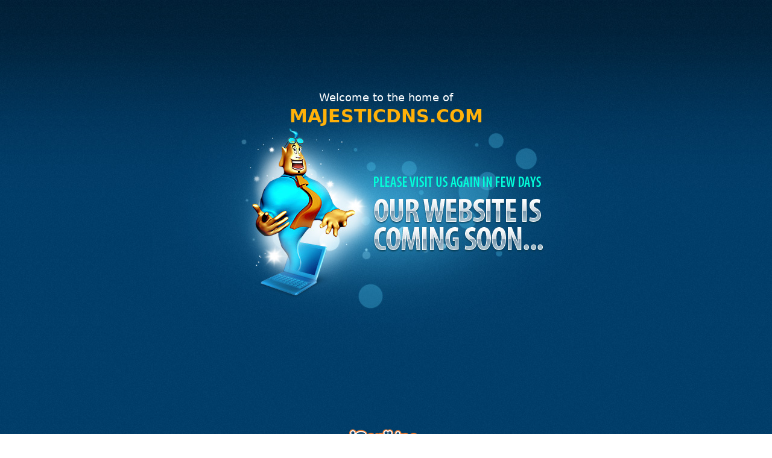

--- FILE ---
content_type: text/html; charset=UTF-8
request_url: http://majesticdns.com/
body_size: 1481
content:
<!DOCTYPE html>
<html xmlns="http://www.w3.org/1999/xhtml">
<head>
<meta http-equiv="Content-Type" content="text/html; charset=utf-8" />
<title>Welcome to the majesticdns.com</title>
</head>
<style>
	html, body { margin: 0; padding: 0; width: 100%; height: 100%;}
	body { min-height: 100%; height: auto !important; height: 100%; position: relative; background: url(http://majesticdns.com/images/bgBody.png);}
	body, form, input, textarea, select, h1, h2, ul, ol, li{
	margin: 0px;
		padding: 0px;
		color: #fff;
		list-style-position:inside;
		font: 12px/1.3 Sans, Arial, Helvetica, sans-serif;
	}
	h1{font-size:20px;}
	a {text-decoration:underline; color:#ffb109; cursor:pointer;}
	a:hover {text-decoration:none;}
	a img{ border:0 none;}
	.rt{text-align: right;	vertical-align: top;}
	.ct{text-align: center;	vertical-align: top;}
	.fl{float: left;}
	.fr{float: right;}
	.cl{clear:both;	height: 0px; font-size: 0px; line-height: 0px;}
	.ovh{overflow:hidden;}
	p{margin: 0px;	padding: 0px 0px 10px 0px;}
	.post{ display: table; _height: 0; zoom: 1;}
	.line{ border-top: solid 2px #E3E3E3; padding-bottom:10px; margin-top:10px;}
	.auto{margin:auto;}

	#wrapp{background: url(http://majesticdns.com/images/bgWrap.jpg) 0 0 repeat-x;}
	#wrappBg{background: url(http://majesticdns.com/images/bgWrapBg.jpg) 50% 0 no-repeat; min-height:768px;}
		#head{padding-top:150px; font-size:18px;}
		#content{padding-top:500px;}
		#foot{}

	.pdt{ padding-top:15px;}
	.pd10{ padding:10px;}

	.bdr{border: 1px solid #D0D0D0;}
	.mrr{margin: 0px 15px 0px 0px;}
	.mrl{margin: 0px 0px 0px 15px;}

	.t1 {color: #ffb109; font-size:30px; text-transform:uppercase; font-weight:bold;}
	.t2 {color: #000000;}

	.rad{
		border-radius: 0px 10px 10px 0px;
		behavior:url(PIE.htc);
	}
	.opacity{
			background:rgb(0,0,0);
			background:rgba(0,0,0,0.6);
			-pie-background:rgba(0,0,0,0.6);
			behavior:url(PIE.htc);
	}
	.gradient {
		background: #fff;
		background: -webkit-gradient(linear, 0 0, 0 bottom, from(#fff), to(#000));
		background: -webkit-linear-gradient(#fff, #000);
		background: -moz-linear-gradient(#fff, #000);
		background: -ms-linear-gradient(#fff, #000);
		background: -o-linear-gradient(#fff, #000);
		background: linear-gradient(#fff, #000);
		-pie-background: linear-gradient(#fff, #000);
		behavior:url(PIE.htc);
	}

	select, input[type='text'], input[type='password'], textarea, .inp{ border:solid 1px #9A9A9A; padding:2px; font-size:11px; color:#000; background:#fff; margin:3px 0;}
	.i1{ width:170px;}
	.i2{ width:50px;}
	.tex{ height:150px; overflow:auto; width:99%;}
	.button{ background:#fff; color:#000; text-decoration:none; border:none; padding:3px 8px; font-weight:bold; }
</style>
<body>
<div id="wrapp">
<div id="wrappBg">
	<div id="head" class="ct">
		Welcome to the home of <br/><span class="t1">majesticdns.com</span>
	</div>
	<div id="content" class="ct">
		<p><a href="http://igenii.com/"><img src="http://majesticdns.com/images/igenii.png" alt=""/></a></p>
	<table width="30%" cellpadding="0" cellspacing="0" class="auto">
		<tbody>
			<tr>
				<td>
					Design by: 
					<a href="http://webdesignnewyork.us/">Web Design New York</a>
				</td>
				<td align="right">
					Hosting by: 
					<a href="http://webdesignnewyork.us/payment/hosting">Web Hosting</a>
				</td>
			</tr>
		</tbody>
	</table>
	</div>
	<div id="foot">
	</div>
</div>
</div>
</body>
</html>
